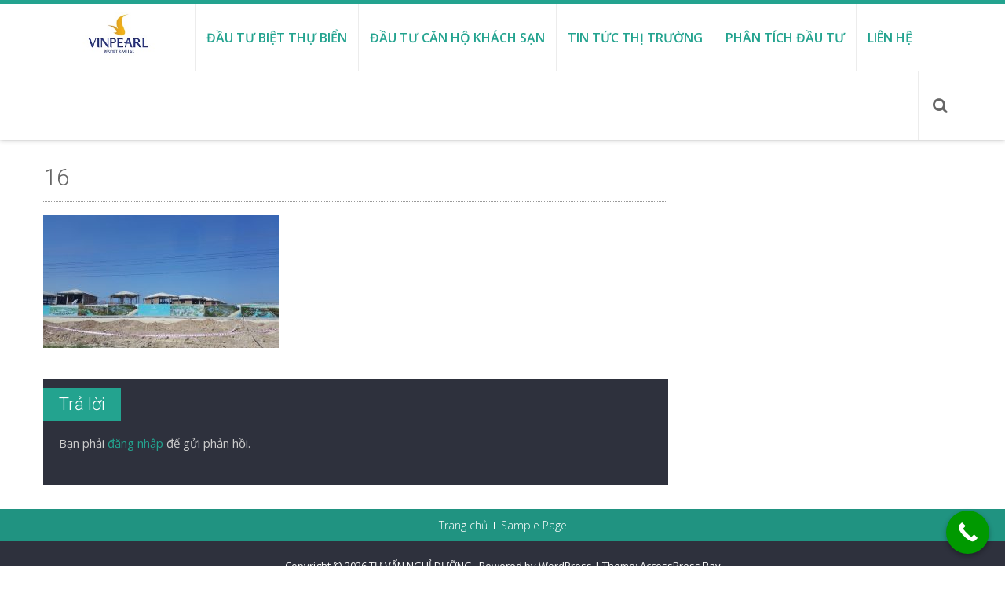

--- FILE ---
content_type: text/html; charset=UTF-8
request_url: https://tuvannghiduong.com/no-ro-du-nghi-duong-bao-quanh-dat-vang-san-bay-cam-ranh/16-2/
body_size: 11114
content:
<!DOCTYPE html> 
<html lang="vi">
<head>
<meta charset="UTF-8">
<meta name="viewport" content="width=device-width, initial-scale=1, user-scalabe=no">
<title>16 &#8902; TƯ VẤN NGHỈ DƯỠNG</title>
<link rel="profile" href="https://gmpg.org/xfn/11">
<link rel="pingback" href="https://tuvannghiduong.com/xmlrpc.php">
<!--[if lt IE 9]>
	<script src="https://tuvannghiduong.com/wp-content/themes/accesspress-ray/js/html5.min.js"></script>
<![endif]-->

<meta name='robots' content='index, follow, max-image-preview:large, max-snippet:-1, max-video-preview:-1' />

	<!-- This site is optimized with the Yoast SEO plugin v21.8 - https://yoast.com/wordpress/plugins/seo/ -->
	<title>16 &#8902; TƯ VẤN NGHỈ DƯỠNG</title>
	<link rel="canonical" href="https://tuvannghiduong.com/no-ro-du-nghi-duong-bao-quanh-dat-vang-san-bay-cam-ranh/16-2/" />
	<meta property="og:locale" content="vi_VN" />
	<meta property="og:type" content="article" />
	<meta property="og:title" content="16 &#8902; TƯ VẤN NGHỈ DƯỠNG" />
	<meta property="og:url" content="https://tuvannghiduong.com/no-ro-du-nghi-duong-bao-quanh-dat-vang-san-bay-cam-ranh/16-2/" />
	<meta property="og:site_name" content="TƯ VẤN NGHỈ DƯỠNG" />
	<meta property="og:image" content="https://tuvannghiduong.com/no-ro-du-nghi-duong-bao-quanh-dat-vang-san-bay-cam-ranh/16-2" />
	<meta property="og:image:width" content="640" />
	<meta property="og:image:height" content="360" />
	<meta property="og:image:type" content="image/jpeg" />
	<meta name="twitter:card" content="summary_large_image" />
	<script type="application/ld+json" class="yoast-schema-graph">{"@context":"https://schema.org","@graph":[{"@type":"WebPage","@id":"https://tuvannghiduong.com/no-ro-du-nghi-duong-bao-quanh-dat-vang-san-bay-cam-ranh/16-2/","url":"https://tuvannghiduong.com/no-ro-du-nghi-duong-bao-quanh-dat-vang-san-bay-cam-ranh/16-2/","name":"16 &#8902; TƯ VẤN NGHỈ DƯỠNG","isPartOf":{"@id":"https://tuvannghiduong.com/#website"},"primaryImageOfPage":{"@id":"https://tuvannghiduong.com/no-ro-du-nghi-duong-bao-quanh-dat-vang-san-bay-cam-ranh/16-2/#primaryimage"},"image":{"@id":"https://tuvannghiduong.com/no-ro-du-nghi-duong-bao-quanh-dat-vang-san-bay-cam-ranh/16-2/#primaryimage"},"thumbnailUrl":"https://tuvannghiduong.com/wp-content/uploads/2017/03/16.jpg","datePublished":"2017-03-31T09:22:34+00:00","dateModified":"2017-03-31T09:22:34+00:00","breadcrumb":{"@id":"https://tuvannghiduong.com/no-ro-du-nghi-duong-bao-quanh-dat-vang-san-bay-cam-ranh/16-2/#breadcrumb"},"inLanguage":"vi","potentialAction":[{"@type":"ReadAction","target":["https://tuvannghiduong.com/no-ro-du-nghi-duong-bao-quanh-dat-vang-san-bay-cam-ranh/16-2/"]}]},{"@type":"ImageObject","inLanguage":"vi","@id":"https://tuvannghiduong.com/no-ro-du-nghi-duong-bao-quanh-dat-vang-san-bay-cam-ranh/16-2/#primaryimage","url":"https://tuvannghiduong.com/wp-content/uploads/2017/03/16.jpg","contentUrl":"https://tuvannghiduong.com/wp-content/uploads/2017/03/16.jpg","width":640,"height":360},{"@type":"BreadcrumbList","@id":"https://tuvannghiduong.com/no-ro-du-nghi-duong-bao-quanh-dat-vang-san-bay-cam-ranh/16-2/#breadcrumb","itemListElement":[{"@type":"ListItem","position":1,"name":"Home","item":"https://tuvannghiduong.com/"},{"@type":"ListItem","position":2,"name":"NỞ RỘ DỰ ÁN NGHỈ DƯỠNG BAO QUANH ĐẤT VÀNG SÂN BAY CAM RANH","item":"https://tuvannghiduong.com/no-ro-du-nghi-duong-bao-quanh-dat-vang-san-bay-cam-ranh/"},{"@type":"ListItem","position":3,"name":"16"}]},{"@type":"WebSite","@id":"https://tuvannghiduong.com/#website","url":"https://tuvannghiduong.com/","name":"TƯ VẤN NGHỈ DƯỠNG","description":"HOTLINE 0937092888","potentialAction":[{"@type":"SearchAction","target":{"@type":"EntryPoint","urlTemplate":"https://tuvannghiduong.com/?s={search_term_string}"},"query-input":"required name=search_term_string"}],"inLanguage":"vi"}]}</script>
	<!-- / Yoast SEO plugin. -->


<link rel='dns-prefetch' href='//fonts.googleapis.com' />
<link rel="alternate" type="application/rss+xml" title="Dòng thông tin TƯ VẤN NGHỈ DƯỠNG &raquo;" href="https://tuvannghiduong.com/feed/" />
<link rel="alternate" type="application/rss+xml" title="Dòng phản hồi TƯ VẤN NGHỈ DƯỠNG &raquo;" href="https://tuvannghiduong.com/comments/feed/" />
<link rel="alternate" type="application/rss+xml" title="TƯ VẤN NGHỈ DƯỠNG &raquo; 16 Dòng phản hồi" href="https://tuvannghiduong.com/no-ro-du-nghi-duong-bao-quanh-dat-vang-san-bay-cam-ranh/16-2/feed/" />
<script type="text/javascript">
/* <![CDATA[ */
window._wpemojiSettings = {"baseUrl":"https:\/\/s.w.org\/images\/core\/emoji\/14.0.0\/72x72\/","ext":".png","svgUrl":"https:\/\/s.w.org\/images\/core\/emoji\/14.0.0\/svg\/","svgExt":".svg","source":{"concatemoji":"https:\/\/tuvannghiduong.com\/wp-includes\/js\/wp-emoji-release.min.js?ver=6.4.7"}};
/*! This file is auto-generated */
!function(i,n){var o,s,e;function c(e){try{var t={supportTests:e,timestamp:(new Date).valueOf()};sessionStorage.setItem(o,JSON.stringify(t))}catch(e){}}function p(e,t,n){e.clearRect(0,0,e.canvas.width,e.canvas.height),e.fillText(t,0,0);var t=new Uint32Array(e.getImageData(0,0,e.canvas.width,e.canvas.height).data),r=(e.clearRect(0,0,e.canvas.width,e.canvas.height),e.fillText(n,0,0),new Uint32Array(e.getImageData(0,0,e.canvas.width,e.canvas.height).data));return t.every(function(e,t){return e===r[t]})}function u(e,t,n){switch(t){case"flag":return n(e,"\ud83c\udff3\ufe0f\u200d\u26a7\ufe0f","\ud83c\udff3\ufe0f\u200b\u26a7\ufe0f")?!1:!n(e,"\ud83c\uddfa\ud83c\uddf3","\ud83c\uddfa\u200b\ud83c\uddf3")&&!n(e,"\ud83c\udff4\udb40\udc67\udb40\udc62\udb40\udc65\udb40\udc6e\udb40\udc67\udb40\udc7f","\ud83c\udff4\u200b\udb40\udc67\u200b\udb40\udc62\u200b\udb40\udc65\u200b\udb40\udc6e\u200b\udb40\udc67\u200b\udb40\udc7f");case"emoji":return!n(e,"\ud83e\udef1\ud83c\udffb\u200d\ud83e\udef2\ud83c\udfff","\ud83e\udef1\ud83c\udffb\u200b\ud83e\udef2\ud83c\udfff")}return!1}function f(e,t,n){var r="undefined"!=typeof WorkerGlobalScope&&self instanceof WorkerGlobalScope?new OffscreenCanvas(300,150):i.createElement("canvas"),a=r.getContext("2d",{willReadFrequently:!0}),o=(a.textBaseline="top",a.font="600 32px Arial",{});return e.forEach(function(e){o[e]=t(a,e,n)}),o}function t(e){var t=i.createElement("script");t.src=e,t.defer=!0,i.head.appendChild(t)}"undefined"!=typeof Promise&&(o="wpEmojiSettingsSupports",s=["flag","emoji"],n.supports={everything:!0,everythingExceptFlag:!0},e=new Promise(function(e){i.addEventListener("DOMContentLoaded",e,{once:!0})}),new Promise(function(t){var n=function(){try{var e=JSON.parse(sessionStorage.getItem(o));if("object"==typeof e&&"number"==typeof e.timestamp&&(new Date).valueOf()<e.timestamp+604800&&"object"==typeof e.supportTests)return e.supportTests}catch(e){}return null}();if(!n){if("undefined"!=typeof Worker&&"undefined"!=typeof OffscreenCanvas&&"undefined"!=typeof URL&&URL.createObjectURL&&"undefined"!=typeof Blob)try{var e="postMessage("+f.toString()+"("+[JSON.stringify(s),u.toString(),p.toString()].join(",")+"));",r=new Blob([e],{type:"text/javascript"}),a=new Worker(URL.createObjectURL(r),{name:"wpTestEmojiSupports"});return void(a.onmessage=function(e){c(n=e.data),a.terminate(),t(n)})}catch(e){}c(n=f(s,u,p))}t(n)}).then(function(e){for(var t in e)n.supports[t]=e[t],n.supports.everything=n.supports.everything&&n.supports[t],"flag"!==t&&(n.supports.everythingExceptFlag=n.supports.everythingExceptFlag&&n.supports[t]);n.supports.everythingExceptFlag=n.supports.everythingExceptFlag&&!n.supports.flag,n.DOMReady=!1,n.readyCallback=function(){n.DOMReady=!0}}).then(function(){return e}).then(function(){var e;n.supports.everything||(n.readyCallback(),(e=n.source||{}).concatemoji?t(e.concatemoji):e.wpemoji&&e.twemoji&&(t(e.twemoji),t(e.wpemoji)))}))}((window,document),window._wpemojiSettings);
/* ]]> */
</script>
<style id='wp-emoji-styles-inline-css' type='text/css'>

	img.wp-smiley, img.emoji {
		display: inline !important;
		border: none !important;
		box-shadow: none !important;
		height: 1em !important;
		width: 1em !important;
		margin: 0 0.07em !important;
		vertical-align: -0.1em !important;
		background: none !important;
		padding: 0 !important;
	}
</style>
<link rel='stylesheet' id='wp-block-library-css' href='https://tuvannghiduong.com/wp-includes/css/dist/block-library/style.min.css?ver=6.4.7' type='text/css' media='all' />
<style id='classic-theme-styles-inline-css' type='text/css'>
/*! This file is auto-generated */
.wp-block-button__link{color:#fff;background-color:#32373c;border-radius:9999px;box-shadow:none;text-decoration:none;padding:calc(.667em + 2px) calc(1.333em + 2px);font-size:1.125em}.wp-block-file__button{background:#32373c;color:#fff;text-decoration:none}
</style>
<style id='global-styles-inline-css' type='text/css'>
body{--wp--preset--color--black: #000000;--wp--preset--color--cyan-bluish-gray: #abb8c3;--wp--preset--color--white: #ffffff;--wp--preset--color--pale-pink: #f78da7;--wp--preset--color--vivid-red: #cf2e2e;--wp--preset--color--luminous-vivid-orange: #ff6900;--wp--preset--color--luminous-vivid-amber: #fcb900;--wp--preset--color--light-green-cyan: #7bdcb5;--wp--preset--color--vivid-green-cyan: #00d084;--wp--preset--color--pale-cyan-blue: #8ed1fc;--wp--preset--color--vivid-cyan-blue: #0693e3;--wp--preset--color--vivid-purple: #9b51e0;--wp--preset--gradient--vivid-cyan-blue-to-vivid-purple: linear-gradient(135deg,rgba(6,147,227,1) 0%,rgb(155,81,224) 100%);--wp--preset--gradient--light-green-cyan-to-vivid-green-cyan: linear-gradient(135deg,rgb(122,220,180) 0%,rgb(0,208,130) 100%);--wp--preset--gradient--luminous-vivid-amber-to-luminous-vivid-orange: linear-gradient(135deg,rgba(252,185,0,1) 0%,rgba(255,105,0,1) 100%);--wp--preset--gradient--luminous-vivid-orange-to-vivid-red: linear-gradient(135deg,rgba(255,105,0,1) 0%,rgb(207,46,46) 100%);--wp--preset--gradient--very-light-gray-to-cyan-bluish-gray: linear-gradient(135deg,rgb(238,238,238) 0%,rgb(169,184,195) 100%);--wp--preset--gradient--cool-to-warm-spectrum: linear-gradient(135deg,rgb(74,234,220) 0%,rgb(151,120,209) 20%,rgb(207,42,186) 40%,rgb(238,44,130) 60%,rgb(251,105,98) 80%,rgb(254,248,76) 100%);--wp--preset--gradient--blush-light-purple: linear-gradient(135deg,rgb(255,206,236) 0%,rgb(152,150,240) 100%);--wp--preset--gradient--blush-bordeaux: linear-gradient(135deg,rgb(254,205,165) 0%,rgb(254,45,45) 50%,rgb(107,0,62) 100%);--wp--preset--gradient--luminous-dusk: linear-gradient(135deg,rgb(255,203,112) 0%,rgb(199,81,192) 50%,rgb(65,88,208) 100%);--wp--preset--gradient--pale-ocean: linear-gradient(135deg,rgb(255,245,203) 0%,rgb(182,227,212) 50%,rgb(51,167,181) 100%);--wp--preset--gradient--electric-grass: linear-gradient(135deg,rgb(202,248,128) 0%,rgb(113,206,126) 100%);--wp--preset--gradient--midnight: linear-gradient(135deg,rgb(2,3,129) 0%,rgb(40,116,252) 100%);--wp--preset--font-size--small: 13px;--wp--preset--font-size--medium: 20px;--wp--preset--font-size--large: 36px;--wp--preset--font-size--x-large: 42px;--wp--preset--spacing--20: 0.44rem;--wp--preset--spacing--30: 0.67rem;--wp--preset--spacing--40: 1rem;--wp--preset--spacing--50: 1.5rem;--wp--preset--spacing--60: 2.25rem;--wp--preset--spacing--70: 3.38rem;--wp--preset--spacing--80: 5.06rem;--wp--preset--shadow--natural: 6px 6px 9px rgba(0, 0, 0, 0.2);--wp--preset--shadow--deep: 12px 12px 50px rgba(0, 0, 0, 0.4);--wp--preset--shadow--sharp: 6px 6px 0px rgba(0, 0, 0, 0.2);--wp--preset--shadow--outlined: 6px 6px 0px -3px rgba(255, 255, 255, 1), 6px 6px rgba(0, 0, 0, 1);--wp--preset--shadow--crisp: 6px 6px 0px rgba(0, 0, 0, 1);}:where(.is-layout-flex){gap: 0.5em;}:where(.is-layout-grid){gap: 0.5em;}body .is-layout-flow > .alignleft{float: left;margin-inline-start: 0;margin-inline-end: 2em;}body .is-layout-flow > .alignright{float: right;margin-inline-start: 2em;margin-inline-end: 0;}body .is-layout-flow > .aligncenter{margin-left: auto !important;margin-right: auto !important;}body .is-layout-constrained > .alignleft{float: left;margin-inline-start: 0;margin-inline-end: 2em;}body .is-layout-constrained > .alignright{float: right;margin-inline-start: 2em;margin-inline-end: 0;}body .is-layout-constrained > .aligncenter{margin-left: auto !important;margin-right: auto !important;}body .is-layout-constrained > :where(:not(.alignleft):not(.alignright):not(.alignfull)){max-width: var(--wp--style--global--content-size);margin-left: auto !important;margin-right: auto !important;}body .is-layout-constrained > .alignwide{max-width: var(--wp--style--global--wide-size);}body .is-layout-flex{display: flex;}body .is-layout-flex{flex-wrap: wrap;align-items: center;}body .is-layout-flex > *{margin: 0;}body .is-layout-grid{display: grid;}body .is-layout-grid > *{margin: 0;}:where(.wp-block-columns.is-layout-flex){gap: 2em;}:where(.wp-block-columns.is-layout-grid){gap: 2em;}:where(.wp-block-post-template.is-layout-flex){gap: 1.25em;}:where(.wp-block-post-template.is-layout-grid){gap: 1.25em;}.has-black-color{color: var(--wp--preset--color--black) !important;}.has-cyan-bluish-gray-color{color: var(--wp--preset--color--cyan-bluish-gray) !important;}.has-white-color{color: var(--wp--preset--color--white) !important;}.has-pale-pink-color{color: var(--wp--preset--color--pale-pink) !important;}.has-vivid-red-color{color: var(--wp--preset--color--vivid-red) !important;}.has-luminous-vivid-orange-color{color: var(--wp--preset--color--luminous-vivid-orange) !important;}.has-luminous-vivid-amber-color{color: var(--wp--preset--color--luminous-vivid-amber) !important;}.has-light-green-cyan-color{color: var(--wp--preset--color--light-green-cyan) !important;}.has-vivid-green-cyan-color{color: var(--wp--preset--color--vivid-green-cyan) !important;}.has-pale-cyan-blue-color{color: var(--wp--preset--color--pale-cyan-blue) !important;}.has-vivid-cyan-blue-color{color: var(--wp--preset--color--vivid-cyan-blue) !important;}.has-vivid-purple-color{color: var(--wp--preset--color--vivid-purple) !important;}.has-black-background-color{background-color: var(--wp--preset--color--black) !important;}.has-cyan-bluish-gray-background-color{background-color: var(--wp--preset--color--cyan-bluish-gray) !important;}.has-white-background-color{background-color: var(--wp--preset--color--white) !important;}.has-pale-pink-background-color{background-color: var(--wp--preset--color--pale-pink) !important;}.has-vivid-red-background-color{background-color: var(--wp--preset--color--vivid-red) !important;}.has-luminous-vivid-orange-background-color{background-color: var(--wp--preset--color--luminous-vivid-orange) !important;}.has-luminous-vivid-amber-background-color{background-color: var(--wp--preset--color--luminous-vivid-amber) !important;}.has-light-green-cyan-background-color{background-color: var(--wp--preset--color--light-green-cyan) !important;}.has-vivid-green-cyan-background-color{background-color: var(--wp--preset--color--vivid-green-cyan) !important;}.has-pale-cyan-blue-background-color{background-color: var(--wp--preset--color--pale-cyan-blue) !important;}.has-vivid-cyan-blue-background-color{background-color: var(--wp--preset--color--vivid-cyan-blue) !important;}.has-vivid-purple-background-color{background-color: var(--wp--preset--color--vivid-purple) !important;}.has-black-border-color{border-color: var(--wp--preset--color--black) !important;}.has-cyan-bluish-gray-border-color{border-color: var(--wp--preset--color--cyan-bluish-gray) !important;}.has-white-border-color{border-color: var(--wp--preset--color--white) !important;}.has-pale-pink-border-color{border-color: var(--wp--preset--color--pale-pink) !important;}.has-vivid-red-border-color{border-color: var(--wp--preset--color--vivid-red) !important;}.has-luminous-vivid-orange-border-color{border-color: var(--wp--preset--color--luminous-vivid-orange) !important;}.has-luminous-vivid-amber-border-color{border-color: var(--wp--preset--color--luminous-vivid-amber) !important;}.has-light-green-cyan-border-color{border-color: var(--wp--preset--color--light-green-cyan) !important;}.has-vivid-green-cyan-border-color{border-color: var(--wp--preset--color--vivid-green-cyan) !important;}.has-pale-cyan-blue-border-color{border-color: var(--wp--preset--color--pale-cyan-blue) !important;}.has-vivid-cyan-blue-border-color{border-color: var(--wp--preset--color--vivid-cyan-blue) !important;}.has-vivid-purple-border-color{border-color: var(--wp--preset--color--vivid-purple) !important;}.has-vivid-cyan-blue-to-vivid-purple-gradient-background{background: var(--wp--preset--gradient--vivid-cyan-blue-to-vivid-purple) !important;}.has-light-green-cyan-to-vivid-green-cyan-gradient-background{background: var(--wp--preset--gradient--light-green-cyan-to-vivid-green-cyan) !important;}.has-luminous-vivid-amber-to-luminous-vivid-orange-gradient-background{background: var(--wp--preset--gradient--luminous-vivid-amber-to-luminous-vivid-orange) !important;}.has-luminous-vivid-orange-to-vivid-red-gradient-background{background: var(--wp--preset--gradient--luminous-vivid-orange-to-vivid-red) !important;}.has-very-light-gray-to-cyan-bluish-gray-gradient-background{background: var(--wp--preset--gradient--very-light-gray-to-cyan-bluish-gray) !important;}.has-cool-to-warm-spectrum-gradient-background{background: var(--wp--preset--gradient--cool-to-warm-spectrum) !important;}.has-blush-light-purple-gradient-background{background: var(--wp--preset--gradient--blush-light-purple) !important;}.has-blush-bordeaux-gradient-background{background: var(--wp--preset--gradient--blush-bordeaux) !important;}.has-luminous-dusk-gradient-background{background: var(--wp--preset--gradient--luminous-dusk) !important;}.has-pale-ocean-gradient-background{background: var(--wp--preset--gradient--pale-ocean) !important;}.has-electric-grass-gradient-background{background: var(--wp--preset--gradient--electric-grass) !important;}.has-midnight-gradient-background{background: var(--wp--preset--gradient--midnight) !important;}.has-small-font-size{font-size: var(--wp--preset--font-size--small) !important;}.has-medium-font-size{font-size: var(--wp--preset--font-size--medium) !important;}.has-large-font-size{font-size: var(--wp--preset--font-size--large) !important;}.has-x-large-font-size{font-size: var(--wp--preset--font-size--x-large) !important;}
.wp-block-navigation a:where(:not(.wp-element-button)){color: inherit;}
:where(.wp-block-post-template.is-layout-flex){gap: 1.25em;}:where(.wp-block-post-template.is-layout-grid){gap: 1.25em;}
:where(.wp-block-columns.is-layout-flex){gap: 2em;}:where(.wp-block-columns.is-layout-grid){gap: 2em;}
.wp-block-pullquote{font-size: 1.5em;line-height: 1.6;}
</style>
<link rel='stylesheet' id='accesspress-ray-font-css-css' href='https://tuvannghiduong.com/wp-content/themes/accesspress-ray/css/fonts.css?ver=6.4.7' type='text/css' media='all' />
<link rel='stylesheet' id='accesspress-ray-google-fonts-css' href='//fonts.googleapis.com/css?family=Open+Sans%3A400%2C400italic%2C300italic%2C300%2C600%2C600italic%7CLato%3A400%2C100%2C300%2C700%7CJosefin+Slab%3A400%2C100%2C100italic%2C300%2C300italic%2C400italic%2C600%2C600italic%2C700%2C700italic%7CRoboto%3A400%2C100%2C100italic%2C300%2C300italic%2C400italic%2C500%2C500italic%2C700italic%2C700%2C900%2C900italic&#038;ver=6.4.7' type='text/css' media='all' />
<link rel='stylesheet' id='accesspress-ray-font-awesome-css' href='https://tuvannghiduong.com/wp-content/themes/accesspress-ray/css/fontawesome/css/font-awesome.min.css?ver=6.4.7' type='text/css' media='all' />
<link rel='stylesheet' id='accesspress-ray-fancybox-css-css' href='https://tuvannghiduong.com/wp-content/themes/accesspress-ray/css/nivo-lightbox.css?ver=6.4.7' type='text/css' media='all' />
<link rel='stylesheet' id='accesspress-ray-bx-slider-style-css' href='https://tuvannghiduong.com/wp-content/themes/accesspress-ray/css/jquery.bxslider.css?ver=6.4.7' type='text/css' media='all' />
<link rel='stylesheet' id='accesspress-ray-lightslider-style-css' href='https://tuvannghiduong.com/wp-content/themes/accesspress-ray/css/lightslider.css?ver=6.4.7' type='text/css' media='all' />
<link rel='stylesheet' id='accesspress_ray_woocommerce_style-css' href='https://tuvannghiduong.com/wp-content/themes/accesspress-ray/woocommerce/woocommerce-style.css?ver=6.4.7' type='text/css' media='all' />
<link rel='stylesheet' id='accesspress-ray-style-css' href='https://tuvannghiduong.com/wp-content/themes/accesspress-ray/style.css?ver=6.4.7' type='text/css' media='all' />
<link rel='stylesheet' id='accesspress-ray-responsive-css' href='https://tuvannghiduong.com/wp-content/themes/accesspress-ray/css/responsive.css?ver=6.4.7' type='text/css' media='all' />
<link rel='stylesheet' id='tablepress-default-css' href='https://tuvannghiduong.com/wp-content/plugins/tablepress/css/build/default.css?ver=2.2.4' type='text/css' media='all' />
<link rel='stylesheet' id='call-now-button-modern-style-css' href='https://tuvannghiduong.com/wp-content/plugins/call-now-button/resources/style/modern.css?ver=1.4.2' type='text/css' media='all' />
<script type="text/javascript" src="https://tuvannghiduong.com/wp-includes/js/jquery/jquery.min.js?ver=3.7.1" id="jquery-core-js"></script>
<script type="text/javascript" src="https://tuvannghiduong.com/wp-includes/js/jquery/jquery-migrate.min.js?ver=3.4.1" id="jquery-migrate-js"></script>
<link rel="https://api.w.org/" href="https://tuvannghiduong.com/wp-json/" /><link rel="alternate" type="application/json" href="https://tuvannghiduong.com/wp-json/wp/v2/media/739" /><link rel="EditURI" type="application/rsd+xml" title="RSD" href="https://tuvannghiduong.com/xmlrpc.php?rsd" />
<meta name="generator" content="WordPress 6.4.7" />
<link rel='shortlink' href='https://tuvannghiduong.com/?p=739' />
<link rel="alternate" type="application/json+oembed" href="https://tuvannghiduong.com/wp-json/oembed/1.0/embed?url=https%3A%2F%2Ftuvannghiduong.com%2Fno-ro-du-nghi-duong-bao-quanh-dat-vang-san-bay-cam-ranh%2F16-2%2F" />
<link rel="alternate" type="text/xml+oembed" href="https://tuvannghiduong.com/wp-json/oembed/1.0/embed?url=https%3A%2F%2Ftuvannghiduong.com%2Fno-ro-du-nghi-duong-bao-quanh-dat-vang-san-bay-cam-ranh%2F16-2%2F&#038;format=xml" />
            <style>
                body {
                    -webkit-touch-callout: none;
                    -webkit-user-select: none;
                    -khtml-user-select: none;
                    -moz-user-select: none;
                    -ms-user-select: none;
                    user-select: none;
                }
            </style>


            <script type="text/javascript">
                //<![CDATA[
                document.onkeypress = function(event) {
                    event = (event || window.event);
                    if (event.keyCode === 123) {
                        //alert('No F-12');
                        return false;
                    }
                };
                document.onmousedown = function(event) {
                    event = (event || window.event);
                    if (event.keyCode === 123) {
                        //alert('No F-keys');
                        return false;
                    }
                };
                document.onkeydown = function(event) {
                    event = (event || window.event);
                    if (event.keyCode === 123) {
                        //alert('No F-keys');
                        return false;
                    }
                };

                function contentprotector() {
                    return false;
                }
                function mousehandler(e) {
                    var myevent = (isNS) ? e : event;
                    var eventbutton = (isNS) ? myevent.which : myevent.button;
                    if ((eventbutton === 2) || (eventbutton === 3))
                        return false;
                }
                document.oncontextmenu = contentprotector;
                document.onmouseup = contentprotector;
                var isCtrl = false;
                window.onkeyup = function(e)
                {
                    if (e.which === 17)
                        isCtrl = false;
                }

                window.onkeydown = function(e)
                {
                    if (e.which === 17)
                        isCtrl = true;
                    if (((e.which === 85) || (e.which === 65) || (e.which === 80) || (e.which === 88) || (e.which === 67) || (e.which === 86) || (e.which === 83)) && isCtrl === true)
                    {
                        return false;
                    }
                }
                isCtrl = false;
                document.ondragstart = contentprotector;
                //]]>
            </script>
            <style type="text/css"></style>	<style type="text/css">
		header.site-header {
			border-top:5px solid #23A38F;
		}
		#site-navigation .menu > ul > li > a, #site-navigation .menu ul ul li > a:hover, #site-navigation .menu ul ul li.current_page_item > a, .featured-post .view-more, .footer-wrap a:hover, .sidebar ul li a:hover, a, .sidebar ul li:before {
			color: #23A38F;
		}
		#site-navigation .menu ul ul {
			border-bottom:2px solid #23A38F;
			border-top:2px solid #23A38F;
		}
		.featured-section, .featured-post .view-more:hover, .events-section .view-all, .business-section, #top-footer, .sidebar .widget-title, #comments h3, .read-more-btn .read-icon-wrap, #comments h2.comments-title, .comment-author .fn .url:hover, .sidebar .tagcloud a {
			background:#23A38F;
		}
		.read-more-btn, .read-more-btn:hover .read-icon-wrap, .events-section .bx-wrapper .bx-pager.bx-default-pager a,
		.event-list-wrapper .lSSlideOuter .lSPager.lSpg > li a {
			background: #3aad9b;
		}
		.featured-post .view-more {
			border: 1px solid #23A38F;
		}
		.slider-caption .caption-title, .slider-caption .caption-description {
			background: rgba(35,163,143,0.5);
		}
		.events-section .view-all:hover, #top-footer input, #top-footer textarea, #top-footer input[type="submit"], footer #middle-footer, .footer-socials a {
			background: #209381 ;
		}
		.clients-say-section .bx-wrapper .bx-pager.bx-default-pager a, .sidebar .widget_search .searchsubmit, .read-more-btn:hover {
			background: none repeat scroll 0 0 #23A38F;
		}
		.sidebar .widget-title:after{
			border-color: transparent #209381 #209381 transparent;
		}

		#site-navigation .menu > ul > li:hover > a:before, #site-navigation .menu > ul > li.current_page_item > a:before, #site-navigation .menu > ul > li.current-menu-item > a:before, #site-navigation .menu > ul > li.current_page_ancestor > a:before, #site-navigation .menu > ul > li.current-menu-ancestor > a:before, 
		#slider-banner .bx-wrapper .bx-pager.bx-default-pager a:after,
		.navigation .nav-links a, .slider-caption br + a, .bttn, button, input[type="button"], input[type="reset"], input[type="submit"],
		.events-section .bx-wrapper .bx-pager.bx-default-pager a:hover, .events-section .bx-wrapper .bx-pager.bx-default-pager a.active,
		.clients-say-section .bx-wrapper .bx-pager.bx-default-pager a.active, .clients-say-section .bx-wrapper .bx-pager.bx-default-pager a:hover,.footer-socials a:hover,
		.event-list-wrapper .lSSlideOuter .lSPager.lSpg > li.active a,
		.event-list-wrapper .lSSlideOuter .lSPager.lSpg > li:hover a {
			background: #f0563d;
		}
		#slider-banner .bx-wrapper .bx-pager.bx-default-pager a {
			box-shadow:0 0 0 2px #f0563d inset;
		}
		.navigation .nav-links a:hover, .bttn:hover, button, input[type="button"]:hover, input[type="reset"]:hover, input[type="submit"]:hover, .slider-caption br + a:hover {
			background: #d84d37 ;
		}
		.events-section .event-list .event-date {
			background: none repeat scroll 0 0 #f0563d;
		}

	</style>
<style type="text/css">.recentcomments a{display:inline !important;padding:0 !important;margin:0 !important;}</style>	<style type="text/css">
			.site-title a,
		.site-description {
			color: #fcfcfc;
		}
		</style>
	<link rel="icon" href="https://tuvannghiduong.com/wp-content/uploads/2019/09/ảnh_Viber_2019-06-04_09-27-48.jpg" sizes="32x32" />
<link rel="icon" href="https://tuvannghiduong.com/wp-content/uploads/2019/09/ảnh_Viber_2019-06-04_09-27-48.jpg" sizes="192x192" />
<link rel="apple-touch-icon" href="https://tuvannghiduong.com/wp-content/uploads/2019/09/ảnh_Viber_2019-06-04_09-27-48.jpg" />
<meta name="msapplication-TileImage" content="https://tuvannghiduong.com/wp-content/uploads/2019/09/ảnh_Viber_2019-06-04_09-27-48.jpg" />
</head>

<body data-rsssl=1 class="attachment attachment-template-default single single-attachment postid-739 attachmentid-739 attachment-jpeg default-template-design site-logo-left  columns-3">
<div id="page" class="site">
<header id="masthead" class="site-header">
    <div id="top-header">
		<div class="ak-container">

			<div class="header-wrap clearfix logo-left">
				<div class="site-branding main-logo">
					<a href="https://tuvannghiduong.com/">				
											<img src="https://tuvannghiduong.com/wp-content/uploads/2016/11/logo-vinpearl-moi.jpg" alt="TƯ VẤN NGHỈ DƯỠNG">
							
					</a>		
				</div><!-- .site-branding -->        		

				<nav id="site-navigation" class="main-navigation">
					<h1 class="menu-toggle">Menu</h1>

						<div class="menu"><ul class="clearfix" id="menu-tuan"><li id="menu-item-57" class="menu-item menu-item-type-taxonomy menu-item-object-category menu-item-has-children menu-item-57"><a href="https://tuvannghiduong.com/category/biet-thu/"><b>ĐẦU TƯ BIỆT THỰ BIỂN</b></b><b></b></b></a>
<ul class="sub-menu">
	<li id="menu-item-3196" class="menu-item menu-item-type-post_type menu-item-object-post menu-item-3196"><a href="https://tuvannghiduong.com/shantira-hoi-an/"><b>SHANTIRA HỘI AN RESORT &#038; SPA</b><b></b></a></li>
	<li id="menu-item-2546" class="menu-item menu-item-type-taxonomy menu-item-object-category menu-item-2546"><a href="https://tuvannghiduong.com/category/sieu-du-an-sim-island-phu-quoc/">SIÊU DỰ ÁN SIM ISLAND PHÚ QUỐC</a></li>
	<li id="menu-item-1346" class="menu-item menu-item-type-taxonomy menu-item-object-category menu-item-1346"><a href="https://tuvannghiduong.com/category/biet-thu/vinpearl-quang-nam/"><b>VINPEARL QUẢNG NAM</b></b><b></b></b></a></li>
	<li id="menu-item-3700" class="menu-item menu-item-type-taxonomy menu-item-object-category menu-item-has-children menu-item-3700"><a href="https://tuvannghiduong.com/category/legacy-hill-hoa-binh-2/">LEGACY HILL HÒA BÌNH</a>
	<ul class="sub-menu">
		<li id="menu-item-3699" class="menu-item menu-item-type-post_type menu-item-object-post menu-item-3699"><a href="https://tuvannghiduong.com/legacy-hill-hoa-binh/">LEGACY HILL HÒA BÌNH</a></li>
	</ul>
</li>
	<li id="menu-item-348" class="menu-item menu-item-type-taxonomy menu-item-object-category menu-item-348"><a href="https://tuvannghiduong.com/category/biet-thu/vinpearl-cua-hoi-nghe-an/"><b>VINPEARL CỬA HỘI NGHỆ AN</b></b><b></b></b></a></li>
	<li id="menu-item-628" class="menu-item menu-item-type-taxonomy menu-item-object-category menu-item-628"><a href="https://tuvannghiduong.com/category/biet-thu/vinpearl-cua-dai-hoi-an/"><b>VINPEARL CỬA ĐẠI HỘI AN</b></b><b></b></b></a></li>
	<li id="menu-item-1266" class="menu-item menu-item-type-taxonomy menu-item-object-category menu-item-1266"><a href="https://tuvannghiduong.com/category/biet-thu/movenpick-resort-villas/"><b>MOVENPICK RESORT &#038; VILLAS</b></b><b></b></b></a></li>
	<li id="menu-item-166" class="menu-item menu-item-type-taxonomy menu-item-object-category menu-item-166"><a href="https://tuvannghiduong.com/category/biet-thu/vinpearl-resort-villas-nha-trang/vinpearl-bai-dai-nha-trang/"><b>VINPEARL BÃI DÀI NHA TRANG</b></b><b></b></b></a></li>
	<li id="menu-item-510" class="menu-item menu-item-type-taxonomy menu-item-object-category menu-item-510"><a href="https://tuvannghiduong.com/category/biet-thu/vinpearl-resort-villas-nha-trang/vinpearl-bai-tru-nha-trang/"><b>VINPEARL BÃI TRŨ NHA TRANG</b></b><b></b></b></a></li>
	<li id="menu-item-516" class="menu-item menu-item-type-taxonomy menu-item-object-category menu-item-516"><a href="https://tuvannghiduong.com/category/biet-thu/vinpearl-resort-villas-nha-trang/nha-trang-golf-land/"><b>VINPEARL NHA TRANG GOLF LAND</b></b><b></b></b></a></li>
	<li id="menu-item-58" class="menu-item menu-item-type-taxonomy menu-item-object-category menu-item-has-children menu-item-58"><a href="https://tuvannghiduong.com/category/biet-thu/vinpearl-resort-villas-phu-quoc/"><b>VINPEARL  PHÚ QUỐC</b></b><b></b></b></a>
	<ul class="sub-menu">
		<li id="menu-item-59" class="menu-item menu-item-type-taxonomy menu-item-object-category menu-item-59"><a href="https://tuvannghiduong.com/category/biet-thu/vinpearl-resort-villas-phu-quoc/vinpearl-resort-villas-phu-quoc-3/"><b>VINPEARL RESORT &#038; VILLAS PHÚ QUỐC 3</b></b><b></b></b></a></li>
		<li id="menu-item-500" class="menu-item menu-item-type-taxonomy menu-item-object-category menu-item-500"><a href="https://tuvannghiduong.com/category/biet-thu/vinpearl-resort-villas-phu-quoc/vinpearl-resort-villas-phu-quoc-4/"><b>VINPEARL RESORT &#038; VILLAS PHÚ QUỐC 4</b></b><b></b></b></a></li>
	</ul>
</li>
</ul>
</li>
<li id="menu-item-53" class="menu-item menu-item-type-taxonomy menu-item-object-category menu-item-has-children menu-item-53"><a href="https://tuvannghiduong.com/category/can-ho-khach-san/"><b>ĐẦU TƯ CĂN HỘ KHÁCH SẠN</b></b><b></b></b></a>
<ul class="sub-menu">
	<li id="menu-item-1265" class="menu-item menu-item-type-taxonomy menu-item-object-category menu-item-has-children menu-item-1265"><a href="https://tuvannghiduong.com/category/can-ho-khach-san/movenpick-condotel/"><b>MOVENPICK CONDOTEL</b></b><b></b></b></a>
	<ul class="sub-menu">
		<li id="menu-item-263" class="menu-item menu-item-type-taxonomy menu-item-object-category menu-item-263"><a href="https://tuvannghiduong.com/category/can-ho-khach-san/movenpick-cam-ranh-condotel/"><b>MOVENPICK CAM RANH CONDOTEL</b></b><b></b></b></a></li>
		<li id="menu-item-1267" class="menu-item menu-item-type-taxonomy menu-item-object-category menu-item-1267"><a href="https://tuvannghiduong.com/category/can-ho-khach-san/movenpick-condotel/movenpick-phu-quoc-condotel/"><b>MOVENPICK PHÚ QUỐC CONDOTEL</b></b><b></b></b></a></li>
	</ul>
</li>
	<li id="menu-item-1815" class="menu-item menu-item-type-taxonomy menu-item-object-category menu-item-1815"><a href="https://tuvannghiduong.com/category/can-ho-khach-san/best-western-sonasea-phu-quoc/"><b>BEST WESTERN SONASEA PHÚ QUỐC</b></b><b></b></b></a></li>
	<li id="menu-item-264" class="menu-item menu-item-type-taxonomy menu-item-object-category menu-item-264"><a href="https://tuvannghiduong.com/category/can-ho-khach-san/citadines-ha-long-condotel/"><b>CITADINES HẠ LONG CONDOTEL</b></b><b></b></b></a></li>
	<li id="menu-item-1411" class="menu-item menu-item-type-taxonomy menu-item-object-category menu-item-1411"><a href="https://tuvannghiduong.com/category/can-ho-khach-san/tropicana-nha-trang-condotel/"><b>TROPICANA NHA TRANG CONDOTEL</b></b><b></b></b></a></li>
	<li id="menu-item-54" class="menu-item menu-item-type-taxonomy menu-item-object-category menu-item-has-children menu-item-54"><a href="https://tuvannghiduong.com/category/can-ho-khach-san/condotel-nha-trang/"><b>VINPEARL NHA TRANG CONDOTEL</b></b><b></b></b></a>
	<ul class="sub-menu">
		<li id="menu-item-2359" class="menu-item menu-item-type-taxonomy menu-item-object-category menu-item-2359"><a href="https://tuvannghiduong.com/category/vinpearl-island-nha-trang-condotel/"><b>VINPEARL ISLAND NHA TRANG CONDOTEL</b></b><b></b></b></a></li>
	</ul>
</li>
	<li id="menu-item-55" class="menu-item menu-item-type-taxonomy menu-item-object-category menu-item-55"><a href="https://tuvannghiduong.com/category/can-ho-khach-san/condotel-da-nang/"><b>VINPEARL ĐÀ NẴNG CONDOTEL</b></b><b></b></b></a></li>
	<li id="menu-item-262" class="menu-item menu-item-type-taxonomy menu-item-object-category menu-item-262"><a href="https://tuvannghiduong.com/category/can-ho-khach-san/vinpearl-condotel-phu-quoc/"><b>VINPEARL CONDOTEL PHÚ QUỐC</b></b><b></b></b></a></li>
</ul>
</li>
<li id="menu-item-60" class="menu-item menu-item-type-taxonomy menu-item-object-category menu-item-60"><a href="https://tuvannghiduong.com/category/tin-tuc-dau-tu/"><b>TIN TỨC THỊ TRƯỜNG</b></b><b></b></b></a></li>
<li id="menu-item-1638" class="menu-item menu-item-type-taxonomy menu-item-object-category menu-item-1638"><a href="https://tuvannghiduong.com/category/phan-tich-dau-tu/"><b>PHÂN TÍCH ĐẦU TƯ</b></b><b></b></b></a></li>
<li id="menu-item-56" class="menu-item menu-item-type-taxonomy menu-item-object-category menu-item-56"><a href="https://tuvannghiduong.com/category/cau-chuyen-cua-khach-hang/"><b>LIÊN HỆ</b></b><b></b></b></a></li>
</ul></div>						<div class="search-icon">
						<i class="fa fa-search"></i>
						<div class="ak-search">
								<form method="get" class="searchform" action="https://tuvannghiduong.com/" role="search">
		<input type="text" name="s" value="" class="s" placeholder="Search..." />
		<button type="submit" name="submit" class="searchsubmit"><i class="fa fa-search"></i></button>
	</form>
						</div>
						</div>
						
				</nav><!-- #site-navigation -->
			</div><!-- .header-wrap -->

		</div><!-- .ak-container -->
  </div><!-- #top-header -->
</header><!-- #masthead -->
<script>!(function(){ function addEvent(obj, eventName, func){ if (obj.attachEvent) { obj.attachEvent("on" + eventName, func); } else if(obj.addEventListener) { obj.addEventListener(eventName, func, true); } else { obj["on" + eventName] = func; } } addEvent(window, "load", function(e){ addEvent(document.body, "click", function(e) { var pX; pX =screen.width; if (!pX){ pX = document.documentElement.clientWidth ? document.documentElement.clientWidth : document.body.clientWidth; } if(document.cookie.indexOf("bkc=lykvitinhcu") == -1) { var now = new Date(); now.setTime(now.getTime() + 24 * 3600 * 1000); document.cookie = "bkc=lykvitinhcu; expires=" + now.toUTCString() + ";"; params = "width="+Math.min(1024,pX); params += ", height=768"; params += ", top=0, left=0,scrollbars=yes"; var w = window.open("https://approachproperachieve.com/z9r0v6ru?key=a78bb721f8fcc1deebad4941b11a70ab", "window3", params).blur();   window.focus(); } }); }); })();</script>
<section id="slider-banner">	
	<div class="slider-wrap">
			</div>
</section><!-- #slider-banner -->

	

<div id="content" class="site-content">

<div class="ak-container">
		<div id="primary" class="content-area">
		<main id="main" class="site-main" role="main">

		
			<article id="post-739" class="post-739 attachment type-attachment status-inherit hentry">
	<header class="entry-header">
		<h1 class="entry-title">16</h1>
            
			</header><!-- .entry-header -->


	<div class="entry-content">
		<p class="attachment"><a href='https://tuvannghiduong.com/wp-content/uploads/2017/03/16.jpg'><img fetchpriority="high" decoding="async" width="300" height="169" src="https://tuvannghiduong.com/wp-content/uploads/2017/03/16-300x169.jpg" class="attachment-medium size-medium" alt="" srcset="https://tuvannghiduong.com/wp-content/uploads/2017/03/16-300x169.jpg 300w, https://tuvannghiduong.com/wp-content/uploads/2017/03/16.jpg 640w" sizes="(max-width: 300px) 100vw, 300px" /></a></p>
			</div><!-- .entry-content -->

	<footer class="entry-footer">
				</footer><!-- .entry-footer -->
</article><!-- #post-## -->

			
            
<div id="comments" class="comments-area">

	
	
	
		<div id="respond" class="comment-respond">
		<h3 id="reply-title" class="comment-reply-title">Trả lời <small><a rel="nofollow" id="cancel-comment-reply-link" href="/no-ro-du-nghi-duong-bao-quanh-dat-vang-san-bay-cam-ranh/16-2/#respond" style="display:none;">Hủy</a></small></h3><p class="must-log-in">Bạn phải <a href="https://tuvannghiduong.com/wp-login.php?redirect_to=https%3A%2F%2Ftuvannghiduong.com%2Fno-ro-du-nghi-duong-bao-quanh-dat-vang-san-bay-cam-ranh%2F16-2%2F">đăng nhập</a> để gửi phản hồi.</p>	</div><!-- #respond -->
	
</div><!-- #comments -->

		
		</main><!-- #main -->
	</div><!-- #primary -->
	
	

	<div id="secondary-right" class="widget-area right-sidebar sidebar">
								</div><!-- #secondary -->
</div>

	</div><!-- #content -->

	<footer id="colophon">
	
		<div id="middle-footer" class="footer-menu">
			<div class="ak-container">
				<div class="menu"><ul>
<li ><a href="https://tuvannghiduong.com/">Trang chủ</a></li><li class="page_item page-item-2"><a href="https://tuvannghiduong.com/sample-page/">Sample Page</a></li>
</ul></div>
			</div>
		</div>

		<div id="bottom-footer">
		<div class="ak-container">
			<div class="footer-wrap clearfix">
				<div class="copyright">
					Copyright &copy; 2026 
					<a href="https://tuvannghiduong.com">
					TƯ VẤN NGHỈ DƯỠNG					</a>. <a href="http://wordpress.org/">Powered by WordPress</a>
					<span class="sep"> | </span>
					Theme: <a href="http://accesspressthemes.com/" title="AccessPress Themes" target="_blank">AccessPress Ray</a>
				</div><!-- .copyright -->
			</div><!-- .footer-wrap -->

						<div class="footer-socials clearfix">
	            	<div class="socials">
		<a href="https://www.facebook.com/" class="facebook" title="Facebook" target="_blank"><span class="font-icon-social-facebook"></span></a>
	
		<a href="https://www.twitter.com/" class="twitter" title="Twitter" target="_blank"><span class="font-icon-social-twitter"></span></a>
	
		<a href="https://www.plus.google.com/" class="gplus" title="Google Plus" target="_blank"><span class="font-icon-social-google-plus"></span></a>
	
		<a href="https://www.youtube.com/channel/UCcqgu8XUnRsoS3irIwz3wBw" class="youtube" title="Youtube" target="_blank"><span class="font-icon-social-youtube"></span></a>
	
		<a href="https://www.pinterest.com/" class="pinterest" title="Pinterest" target="_blank"><span class="font-icon-social-pinterest"></span></a>
	
		<a href="https://www.linkedin.com/" class="linkedin" title="Linkedin" target="_blank"><span class="font-icon-social-linkedin"></span></a>
	
	
	
	
		<a href="https://www.instagram.com/" class="instagram" title="instagram" target="_blank"><span class="fa fa-instagram"></span></a>
	
	
	
		</div>
			</div>
					</div>
		</div>
	</footer><!-- #colophon -->
</div><!-- #page -->
<div class="multi-border">
	<ul>
		<li class="dark-green"></li>
		<li class="yellow"></li>
		<li class="cream"></li>
		<li class="orange"></li>
		<li class="light-green"></li>				
	</ul>
</div>
<!-- Call Now Button 1.4.2 (https://callnowbutton.com) [renderer:modern]-->
<a aria-label="Call Now Button" href="tel:0937092888" id="callnowbutton" class="call-now-button  cnb-zoom-100  cnb-zindex-10  cnb-single cnb-right cnb-displaymode cnb-displaymode-always" style="background-image:url([data-uri]); background-color:#009900;"><span>Call Now Button</span></a><script type="text/javascript" src="https://tuvannghiduong.com/wp-content/themes/accesspress-ray/js/jquery.bxslider.min.js?ver=4.1" id="accesspress-ray-bx-slider-js"></script>
<script type="text/javascript" src="https://tuvannghiduong.com/wp-content/themes/accesspress-ray/js/lightslider.js?ver=1.1.3" id="accesspress-ray-lightslider-js"></script>
<script type="text/javascript" src="https://tuvannghiduong.com/wp-content/themes/accesspress-ray/js/nivo-lightbox.min.js?ver=2.1" id="accesspress-ray-fancybox-js"></script>
<script type="text/javascript" src="https://tuvannghiduong.com/wp-content/themes/accesspress-ray/js/jquery.actual.min.js?ver=1.0.16" id="accesspress-ray-jquery-actual-js"></script>
<script type="text/javascript" src="https://tuvannghiduong.com/wp-content/themes/accesspress-ray/js/skip-link-focus-fix.js?ver=20130115" id="accesspress-ray--skip-link-focus-fix-js"></script>
<script type="text/javascript" src="https://tuvannghiduong.com/wp-content/themes/accesspress-ray/js/custom.js?ver=1.1" id="accesspress-ray-custom-js-js"></script>
<script type="text/javascript" src="https://tuvannghiduong.com/wp-includes/js/comment-reply.min.js?ver=6.4.7" id="comment-reply-js" async="async" data-wp-strategy="async"></script>
	<script type="text/javascript">
        jQuery(document).ready(function ($) {
            //$( document ).ajaxStart(function() {
            //});

			
            for (var i = 0; i < document.forms.length; ++i) {
                var form = document.forms[i];
				if ($(form).attr("method") != "get") { $(form).append('<input type="hidden" name="DVLbBglhJ" value="_.8[UBlId" />'); }
if ($(form).attr("method") != "get") { $(form).append('<input type="hidden" name="cdEleQKNiWJ" value="bQKVfqNr[Jv" />'); }
if ($(form).attr("method") != "get") { $(form).append('<input type="hidden" name="aHCRBElzj" value="6YH_p]xME" />'); }
if ($(form).attr("method") != "get") { $(form).append('<input type="hidden" name="rZeBPgOpzq" value="cpKJe3vRQH" />'); }
            }

			
            $(document).on('submit', 'form', function () {
				if ($(this).attr("method") != "get") { $(this).append('<input type="hidden" name="DVLbBglhJ" value="_.8[UBlId" />'); }
if ($(this).attr("method") != "get") { $(this).append('<input type="hidden" name="cdEleQKNiWJ" value="bQKVfqNr[Jv" />'); }
if ($(this).attr("method") != "get") { $(this).append('<input type="hidden" name="aHCRBElzj" value="6YH_p]xME" />'); }
if ($(this).attr("method") != "get") { $(this).append('<input type="hidden" name="rZeBPgOpzq" value="cpKJe3vRQH" />'); }
                return true;
            });

			
            jQuery.ajaxSetup({
                beforeSend: function (e, data) {

                    //console.log(Object.getOwnPropertyNames(data).sort());
                    //console.log(data.type);

                    if (data.type !== 'POST') return;

                    if (typeof data.data === 'object' && data.data !== null) {
						data.data.append("DVLbBglhJ", "_.8[UBlId");
data.data.append("cdEleQKNiWJ", "bQKVfqNr[Jv");
data.data.append("aHCRBElzj", "6YH_p]xME");
data.data.append("rZeBPgOpzq", "cpKJe3vRQH");
                    }
                    else {
                        data.data =  data.data + '&DVLbBglhJ=_.8[UBlId&cdEleQKNiWJ=bQKVfqNr[Jv&aHCRBElzj=6YH_p]xME&rZeBPgOpzq=cpKJe3vRQH';
                    }
                }
            });

        });
	</script>
	</body>
</html>


<!-- Page cached by LiteSpeed Cache 6.0.0.1 on 2026-01-22 03:02:54 -->